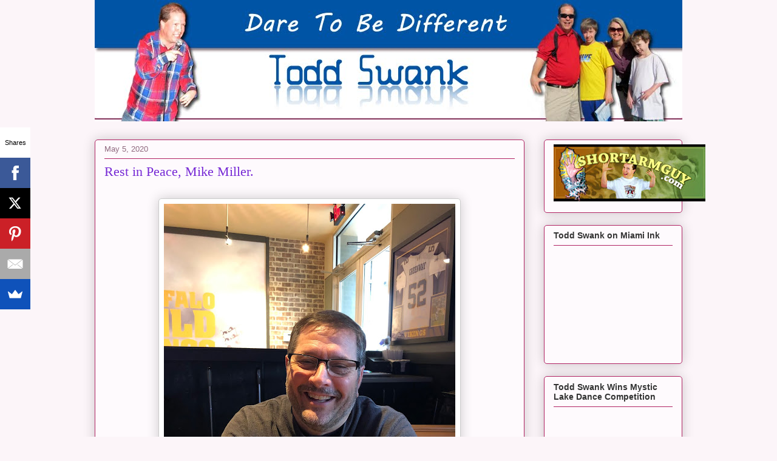

--- FILE ---
content_type: text/html; charset=utf-8
request_url: https://www.google.com/recaptcha/api2/aframe
body_size: 263
content:
<!DOCTYPE HTML><html><head><meta http-equiv="content-type" content="text/html; charset=UTF-8"></head><body><script nonce="1PtdHNTvds8Rgnr8l102lg">/** Anti-fraud and anti-abuse applications only. See google.com/recaptcha */ try{var clients={'sodar':'https://pagead2.googlesyndication.com/pagead/sodar?'};window.addEventListener("message",function(a){try{if(a.source===window.parent){var b=JSON.parse(a.data);var c=clients[b['id']];if(c){var d=document.createElement('img');d.src=c+b['params']+'&rc='+(localStorage.getItem("rc::a")?sessionStorage.getItem("rc::b"):"");window.document.body.appendChild(d);sessionStorage.setItem("rc::e",parseInt(sessionStorage.getItem("rc::e")||0)+1);localStorage.setItem("rc::h",'1768850587199');}}}catch(b){}});window.parent.postMessage("_grecaptcha_ready", "*");}catch(b){}</script></body></html>